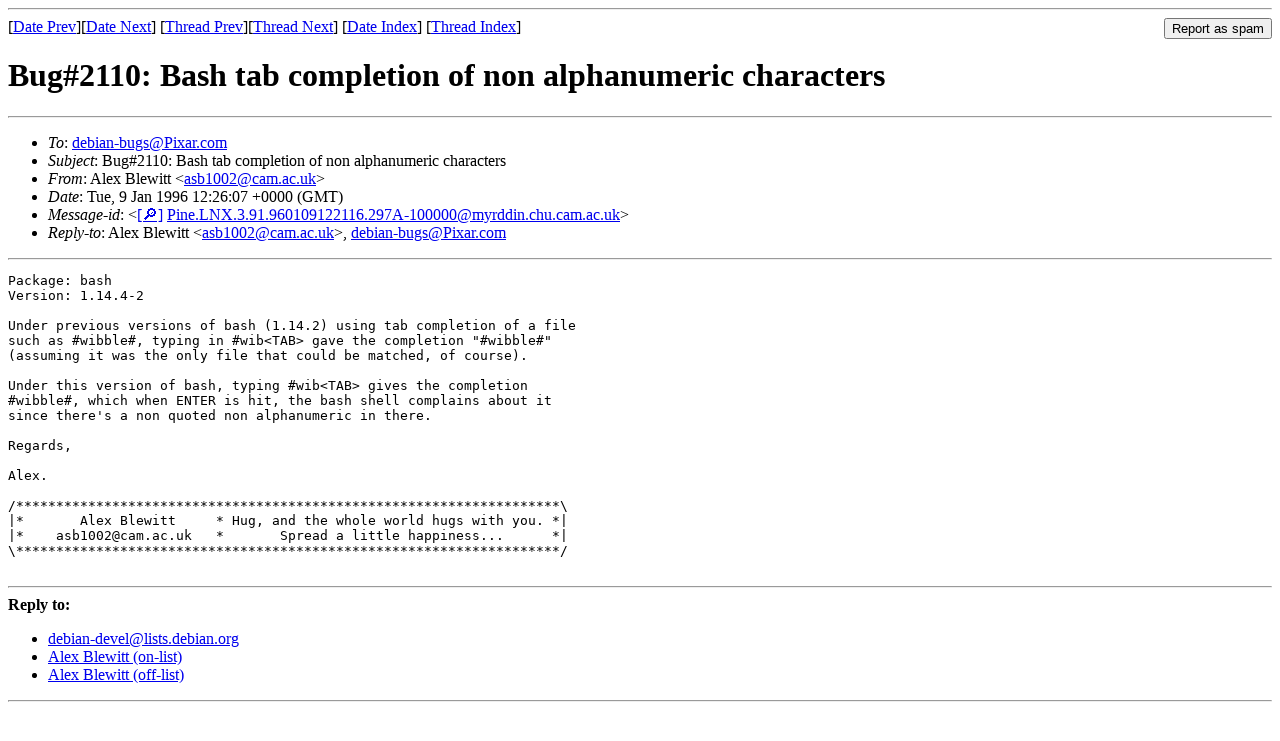

--- FILE ---
content_type: text/html
request_url: https://lists.debian.org/debian-devel/1996/01/msg00228.html
body_size: 1494
content:
<!-- MHonArc v2.6.19 -->
<!--X-Subject: Bug#2110: Bash tab completion of non alphanumeric characters -->
<!--X-From-R13: Oyrk Pyrjvgg &#60;nfo1002Npnz.np.hx> -->
<!--X-Date: Tue, 9 Jan 1996 07:35:22 &#45;0500 -->
<!--X-Message-Id: Pine.LNX.3.91.960109122116.297A&#45;100000@myrddin.chu.cam.ac.uk -->
<!--X-Content-Type: text/plain -->
<!--X-Head-End-->
<!DOCTYPE HTML PUBLIC "-//W3C//DTD HTML 4.01 Transitional//EN"
        "http://www.w3.org/TR/html4/loose.dtd">
<html>
<head>
<title>Bug#2110: Bash tab completion of non alphanumeric characters</title>
<link rev="made" href="mailto:asb1002@cam.ac.uk">
<link rel="index" href="maillist.html">
<link rel="top" href="threads.html">
<link rel="up" href="msg00228.html">
<link rel="prev" href="msg00227.html">
<link rel="next" href="msg00234.html">
<meta name="viewport" content="width=device-width, initial-scale=1">
<style>
pre {
  white-space: pre-wrap;
}
</style>
</head>
<body>
<!--X-Body-Begin-->
<!--X-User-Header-->
<!--X-User-Header-End-->
<!--X-TopPNI-->
<hr>
<form method="POST" action="/cgi-bin/spam-report.pl">
<input type="hidden" name="listname" value="debian-devel" />
<input type="hidden" name="msg" value="msg00228.html" />
<input type="hidden" name="date" value="1996/01" />
<input type="submit" value="Report as spam" style="float: right"  />

[<a href="msg00227.html">Date Prev</a>][<a href="msg00229.html">Date Next</a>]
[<a href="msg00227.html">Thread Prev</a>][<a href="msg00234.html">Thread Next</a>]
[<a href="maillist.html#00228">Date Index</a>]
[<a href="threads.html#00228">Thread Index</a>]
</form>


<!--X-TopPNI-End-->
<!--X-MsgBody-->
<!--X-Subject-Header-Begin-->
<h1>Bug#2110: Bash tab completion of non alphanumeric characters</h1>
<hr>
<!--X-Subject-Header-End-->
<!--X-Head-of-Message-->
<ul>
<li><em>To</em>: <a href="mailto:debian-bugs%40Pixar.com">debian-bugs@Pixar.com</a></li>
<li><em>Subject</em>: Bug#2110: Bash tab completion of non alphanumeric characters</li>
<li><em>From</em>: Alex Blewitt &lt;<a href="mailto:asb1002%40cam.ac.uk">asb1002@cam.ac.uk</a>&gt;</li>
<li><em>Date</em>: Tue, 9 Jan 1996 12:26:07 +0000 (GMT)</li>
<li><em>Message-id</em>: &lt;<A HREF="/msgid-search/Pine.LNX.3.91.960109122116.297A-100000@myrddin.chu.cam.ac.uk">[&#128270;]</a>&nbsp;<a href="msg00228.html">Pine.LNX.3.91.960109122116.297A-100000@myrddin.chu.cam.ac.uk</A>&gt;</li>
<li><em>Reply-to</em>: Alex Blewitt &lt;<a href="mailto:asb1002%40cam.ac.uk">asb1002@cam.ac.uk</a>&gt;, <a href="mailto:debian-bugs%40Pixar.com">debian-bugs@Pixar.com</a></li>
</ul>
<!--X-Head-of-Message-End-->
<!--X-Head-Body-Sep-Begin-->
<hr>
<!--X-Head-Body-Sep-End-->
<!--X-Body-of-Message-->
<pre>Package: bash
Version: 1.14.4-2

Under previous versions of bash (1.14.2) using tab completion of a file
such as #wibble#, typing in #wib&lt;TAB&gt; gave the completion &quot;#wibble#&quot;
(assuming it was the only file that could be matched, of course).

Under this version of bash, typing #wib&lt;TAB&gt; gives the completion
#wibble#, which when ENTER is hit, the bash shell complains about it
since there's a non quoted non alphanumeric in there.

Regards,

Alex.

/********************************************************************\
|*       Alex Blewitt     * Hug, and the whole world hugs with you. *|
|*    asb1002@cam.ac.uk   *       Spread a little happiness...      *|
\********************************************************************/

</pre>
<!--X-Body-of-Message-End-->
<!--X-MsgBody-End-->
<!--X-Follow-Ups-->
<hr />
<strong>Reply to:</strong>
<ul>
  <li><a href="mailto:debian-devel&#64;lists.debian.org?in-reply-to=&lt;Pine.LNX.3.91.960109122116.297A-100000@myrddin.chu.cam.ac.uk&gt;&amp;subject=Re:%20Bug#2110: Bash tab completion of non alphanumeric characters">debian-devel&#64;lists.debian.org</a></li>
  <li><a href="mailto:asb1002@cam.ac.uk?in-reply-to=&lt;Pine.LNX.3.91.960109122116.297A-100000@myrddin.chu.cam.ac.uk&gt;&amp;subject=Re:%20Bug#2110: Bash tab completion of non alphanumeric characters&amp;cc=debian-devel&#64;lists.debian.org">Alex Blewitt (on-list)</a></li>
  <li><a href="mailto:asb1002@cam.ac.uk?in-reply-to=&lt;Pine.LNX.3.91.960109122116.297A-100000@myrddin.chu.cam.ac.uk&gt;&amp;subject=Re:%20Bug#2110: Bash tab completion of non alphanumeric characters">Alex Blewitt (off-list)</a></li>
</ul>
<hr />
<!--X-Follow-Ups-End-->
<!--X-References-->
<!--X-References-End-->
<!--X-BotPNI-->
<ul>
<li>Prev by Date:
<strong><a href="msg00227.html">Bug#2108: netbase: /etc/services is undocumented</a></strong>
</li>
<li>Next by Date:
<strong><a href="msg00229.html">Bug#2069: GNU last doesn't use ut_addr</a></strong>
</li>
<li>Previous by thread:
<strong><a href="msg00227.html">Bug#2108: netbase: /etc/services is undocumented</a></strong>
</li>
<li>Next by thread:
<strong><a href="msg00234.html">Bug#2111: NAS doesn't stop when it's removed</a></strong>
</li>
<li>Index(es):
<ul>
<li><a href="maillist.html#00228"><strong>Date</strong></a></li>
<li><a href="threads.html#00228"><strong>Thread</strong></a></li>
</ul>
</li>
</ul>

<!--X-BotPNI-End-->
<!--X-User-Footer-->
<!--X-User-Footer-End-->
</body>
</html>
